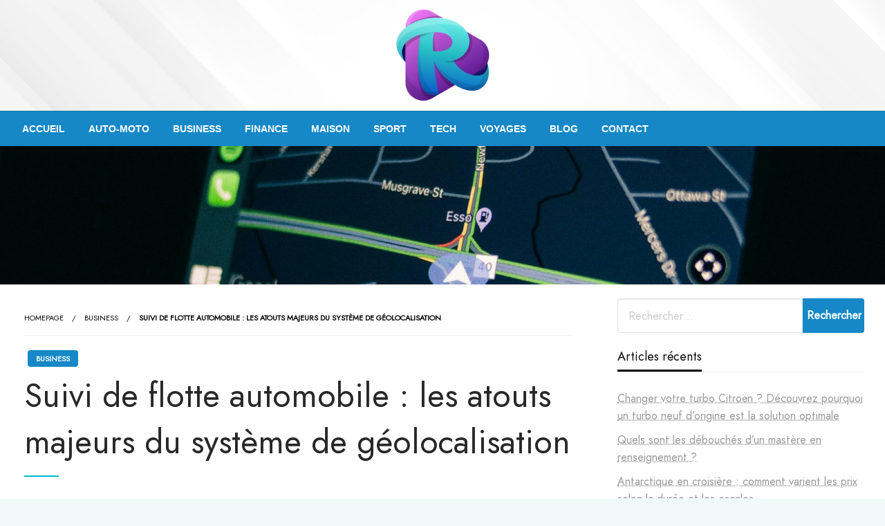

--- FILE ---
content_type: text/html; charset=UTF-8
request_url: https://www.rgaa.net/suivi-de-flotte-automobile-les-atouts-majeurs-du-systeme-de-geolocalisation/
body_size: 14015
content:


<!DOCTYPE html>
<html lang="fr-FR">
<head>
<meta http-equiv="Content-Type" content="text/html; charset=UTF-8" />
<meta name="viewport" content="width=device-width, initial-scale=1.0">
	<title>Suivi de flotte automobile : les atouts majeurs du système de géolocalisation &#8211; Rgaa.net</title>
<meta name='robots' content='max-image-preview:large' />
<link rel='dns-prefetch' href='//fonts.googleapis.com' />
<link href='https://fonts.gstatic.com' crossorigin rel='preconnect' />
<link rel="alternate" type="application/rss+xml" title="Rgaa.net &raquo; Flux" href="https://www.rgaa.net/feed/" />
<link rel="alternate" type="application/rss+xml" title="Rgaa.net &raquo; Flux des commentaires" href="https://www.rgaa.net/comments/feed/" />
<link rel="alternate" title="oEmbed (JSON)" type="application/json+oembed" href="https://www.rgaa.net/wp-json/oembed/1.0/embed?url=https%3A%2F%2Fwww.rgaa.net%2Fsuivi-de-flotte-automobile-les-atouts-majeurs-du-systeme-de-geolocalisation%2F" />
<link rel="alternate" title="oEmbed (XML)" type="text/xml+oembed" href="https://www.rgaa.net/wp-json/oembed/1.0/embed?url=https%3A%2F%2Fwww.rgaa.net%2Fsuivi-de-flotte-automobile-les-atouts-majeurs-du-systeme-de-geolocalisation%2F&#038;format=xml" />
<style id='wp-img-auto-sizes-contain-inline-css' type='text/css'>
img:is([sizes=auto i],[sizes^="auto," i]){contain-intrinsic-size:3000px 1500px}
/*# sourceURL=wp-img-auto-sizes-contain-inline-css */
</style>
<style id='wp-emoji-styles-inline-css' type='text/css'>

	img.wp-smiley, img.emoji {
		display: inline !important;
		border: none !important;
		box-shadow: none !important;
		height: 1em !important;
		width: 1em !important;
		margin: 0 0.07em !important;
		vertical-align: -0.1em !important;
		background: none !important;
		padding: 0 !important;
	}
/*# sourceURL=wp-emoji-styles-inline-css */
</style>
<style id='wp-block-library-inline-css' type='text/css'>
:root{--wp-block-synced-color:#7a00df;--wp-block-synced-color--rgb:122,0,223;--wp-bound-block-color:var(--wp-block-synced-color);--wp-editor-canvas-background:#ddd;--wp-admin-theme-color:#007cba;--wp-admin-theme-color--rgb:0,124,186;--wp-admin-theme-color-darker-10:#006ba1;--wp-admin-theme-color-darker-10--rgb:0,107,160.5;--wp-admin-theme-color-darker-20:#005a87;--wp-admin-theme-color-darker-20--rgb:0,90,135;--wp-admin-border-width-focus:2px}@media (min-resolution:192dpi){:root{--wp-admin-border-width-focus:1.5px}}.wp-element-button{cursor:pointer}:root .has-very-light-gray-background-color{background-color:#eee}:root .has-very-dark-gray-background-color{background-color:#313131}:root .has-very-light-gray-color{color:#eee}:root .has-very-dark-gray-color{color:#313131}:root .has-vivid-green-cyan-to-vivid-cyan-blue-gradient-background{background:linear-gradient(135deg,#00d084,#0693e3)}:root .has-purple-crush-gradient-background{background:linear-gradient(135deg,#34e2e4,#4721fb 50%,#ab1dfe)}:root .has-hazy-dawn-gradient-background{background:linear-gradient(135deg,#faaca8,#dad0ec)}:root .has-subdued-olive-gradient-background{background:linear-gradient(135deg,#fafae1,#67a671)}:root .has-atomic-cream-gradient-background{background:linear-gradient(135deg,#fdd79a,#004a59)}:root .has-nightshade-gradient-background{background:linear-gradient(135deg,#330968,#31cdcf)}:root .has-midnight-gradient-background{background:linear-gradient(135deg,#020381,#2874fc)}:root{--wp--preset--font-size--normal:16px;--wp--preset--font-size--huge:42px}.has-regular-font-size{font-size:1em}.has-larger-font-size{font-size:2.625em}.has-normal-font-size{font-size:var(--wp--preset--font-size--normal)}.has-huge-font-size{font-size:var(--wp--preset--font-size--huge)}.has-text-align-center{text-align:center}.has-text-align-left{text-align:left}.has-text-align-right{text-align:right}.has-fit-text{white-space:nowrap!important}#end-resizable-editor-section{display:none}.aligncenter{clear:both}.items-justified-left{justify-content:flex-start}.items-justified-center{justify-content:center}.items-justified-right{justify-content:flex-end}.items-justified-space-between{justify-content:space-between}.screen-reader-text{border:0;clip-path:inset(50%);height:1px;margin:-1px;overflow:hidden;padding:0;position:absolute;width:1px;word-wrap:normal!important}.screen-reader-text:focus{background-color:#ddd;clip-path:none;color:#444;display:block;font-size:1em;height:auto;left:5px;line-height:normal;padding:15px 23px 14px;text-decoration:none;top:5px;width:auto;z-index:100000}html :where(.has-border-color){border-style:solid}html :where([style*=border-top-color]){border-top-style:solid}html :where([style*=border-right-color]){border-right-style:solid}html :where([style*=border-bottom-color]){border-bottom-style:solid}html :where([style*=border-left-color]){border-left-style:solid}html :where([style*=border-width]){border-style:solid}html :where([style*=border-top-width]){border-top-style:solid}html :where([style*=border-right-width]){border-right-style:solid}html :where([style*=border-bottom-width]){border-bottom-style:solid}html :where([style*=border-left-width]){border-left-style:solid}html :where(img[class*=wp-image-]){height:auto;max-width:100%}:where(figure){margin:0 0 1em}html :where(.is-position-sticky){--wp-admin--admin-bar--position-offset:var(--wp-admin--admin-bar--height,0px)}@media screen and (max-width:600px){html :where(.is-position-sticky){--wp-admin--admin-bar--position-offset:0px}}

/*# sourceURL=wp-block-library-inline-css */
</style><style id='global-styles-inline-css' type='text/css'>
:root{--wp--preset--aspect-ratio--square: 1;--wp--preset--aspect-ratio--4-3: 4/3;--wp--preset--aspect-ratio--3-4: 3/4;--wp--preset--aspect-ratio--3-2: 3/2;--wp--preset--aspect-ratio--2-3: 2/3;--wp--preset--aspect-ratio--16-9: 16/9;--wp--preset--aspect-ratio--9-16: 9/16;--wp--preset--color--black: #000000;--wp--preset--color--cyan-bluish-gray: #abb8c3;--wp--preset--color--white: #ffffff;--wp--preset--color--pale-pink: #f78da7;--wp--preset--color--vivid-red: #cf2e2e;--wp--preset--color--luminous-vivid-orange: #ff6900;--wp--preset--color--luminous-vivid-amber: #fcb900;--wp--preset--color--light-green-cyan: #7bdcb5;--wp--preset--color--vivid-green-cyan: #00d084;--wp--preset--color--pale-cyan-blue: #8ed1fc;--wp--preset--color--vivid-cyan-blue: #0693e3;--wp--preset--color--vivid-purple: #9b51e0;--wp--preset--color--strong-blue: #0073aa;--wp--preset--color--lighter-blue: #229fd8;--wp--preset--color--very-light-gray: #eee;--wp--preset--color--very-dark-gray: #444;--wp--preset--gradient--vivid-cyan-blue-to-vivid-purple: linear-gradient(135deg,rgb(6,147,227) 0%,rgb(155,81,224) 100%);--wp--preset--gradient--light-green-cyan-to-vivid-green-cyan: linear-gradient(135deg,rgb(122,220,180) 0%,rgb(0,208,130) 100%);--wp--preset--gradient--luminous-vivid-amber-to-luminous-vivid-orange: linear-gradient(135deg,rgb(252,185,0) 0%,rgb(255,105,0) 100%);--wp--preset--gradient--luminous-vivid-orange-to-vivid-red: linear-gradient(135deg,rgb(255,105,0) 0%,rgb(207,46,46) 100%);--wp--preset--gradient--very-light-gray-to-cyan-bluish-gray: linear-gradient(135deg,rgb(238,238,238) 0%,rgb(169,184,195) 100%);--wp--preset--gradient--cool-to-warm-spectrum: linear-gradient(135deg,rgb(74,234,220) 0%,rgb(151,120,209) 20%,rgb(207,42,186) 40%,rgb(238,44,130) 60%,rgb(251,105,98) 80%,rgb(254,248,76) 100%);--wp--preset--gradient--blush-light-purple: linear-gradient(135deg,rgb(255,206,236) 0%,rgb(152,150,240) 100%);--wp--preset--gradient--blush-bordeaux: linear-gradient(135deg,rgb(254,205,165) 0%,rgb(254,45,45) 50%,rgb(107,0,62) 100%);--wp--preset--gradient--luminous-dusk: linear-gradient(135deg,rgb(255,203,112) 0%,rgb(199,81,192) 50%,rgb(65,88,208) 100%);--wp--preset--gradient--pale-ocean: linear-gradient(135deg,rgb(255,245,203) 0%,rgb(182,227,212) 50%,rgb(51,167,181) 100%);--wp--preset--gradient--electric-grass: linear-gradient(135deg,rgb(202,248,128) 0%,rgb(113,206,126) 100%);--wp--preset--gradient--midnight: linear-gradient(135deg,rgb(2,3,129) 0%,rgb(40,116,252) 100%);--wp--preset--font-size--small: 13px;--wp--preset--font-size--medium: 20px;--wp--preset--font-size--large: 36px;--wp--preset--font-size--x-large: 42px;--wp--preset--spacing--20: 0.44rem;--wp--preset--spacing--30: 0.67rem;--wp--preset--spacing--40: 1rem;--wp--preset--spacing--50: 1.5rem;--wp--preset--spacing--60: 2.25rem;--wp--preset--spacing--70: 3.38rem;--wp--preset--spacing--80: 5.06rem;--wp--preset--shadow--natural: 6px 6px 9px rgba(0, 0, 0, 0.2);--wp--preset--shadow--deep: 12px 12px 50px rgba(0, 0, 0, 0.4);--wp--preset--shadow--sharp: 6px 6px 0px rgba(0, 0, 0, 0.2);--wp--preset--shadow--outlined: 6px 6px 0px -3px rgb(255, 255, 255), 6px 6px rgb(0, 0, 0);--wp--preset--shadow--crisp: 6px 6px 0px rgb(0, 0, 0);}:where(.is-layout-flex){gap: 0.5em;}:where(.is-layout-grid){gap: 0.5em;}body .is-layout-flex{display: flex;}.is-layout-flex{flex-wrap: wrap;align-items: center;}.is-layout-flex > :is(*, div){margin: 0;}body .is-layout-grid{display: grid;}.is-layout-grid > :is(*, div){margin: 0;}:where(.wp-block-columns.is-layout-flex){gap: 2em;}:where(.wp-block-columns.is-layout-grid){gap: 2em;}:where(.wp-block-post-template.is-layout-flex){gap: 1.25em;}:where(.wp-block-post-template.is-layout-grid){gap: 1.25em;}.has-black-color{color: var(--wp--preset--color--black) !important;}.has-cyan-bluish-gray-color{color: var(--wp--preset--color--cyan-bluish-gray) !important;}.has-white-color{color: var(--wp--preset--color--white) !important;}.has-pale-pink-color{color: var(--wp--preset--color--pale-pink) !important;}.has-vivid-red-color{color: var(--wp--preset--color--vivid-red) !important;}.has-luminous-vivid-orange-color{color: var(--wp--preset--color--luminous-vivid-orange) !important;}.has-luminous-vivid-amber-color{color: var(--wp--preset--color--luminous-vivid-amber) !important;}.has-light-green-cyan-color{color: var(--wp--preset--color--light-green-cyan) !important;}.has-vivid-green-cyan-color{color: var(--wp--preset--color--vivid-green-cyan) !important;}.has-pale-cyan-blue-color{color: var(--wp--preset--color--pale-cyan-blue) !important;}.has-vivid-cyan-blue-color{color: var(--wp--preset--color--vivid-cyan-blue) !important;}.has-vivid-purple-color{color: var(--wp--preset--color--vivid-purple) !important;}.has-black-background-color{background-color: var(--wp--preset--color--black) !important;}.has-cyan-bluish-gray-background-color{background-color: var(--wp--preset--color--cyan-bluish-gray) !important;}.has-white-background-color{background-color: var(--wp--preset--color--white) !important;}.has-pale-pink-background-color{background-color: var(--wp--preset--color--pale-pink) !important;}.has-vivid-red-background-color{background-color: var(--wp--preset--color--vivid-red) !important;}.has-luminous-vivid-orange-background-color{background-color: var(--wp--preset--color--luminous-vivid-orange) !important;}.has-luminous-vivid-amber-background-color{background-color: var(--wp--preset--color--luminous-vivid-amber) !important;}.has-light-green-cyan-background-color{background-color: var(--wp--preset--color--light-green-cyan) !important;}.has-vivid-green-cyan-background-color{background-color: var(--wp--preset--color--vivid-green-cyan) !important;}.has-pale-cyan-blue-background-color{background-color: var(--wp--preset--color--pale-cyan-blue) !important;}.has-vivid-cyan-blue-background-color{background-color: var(--wp--preset--color--vivid-cyan-blue) !important;}.has-vivid-purple-background-color{background-color: var(--wp--preset--color--vivid-purple) !important;}.has-black-border-color{border-color: var(--wp--preset--color--black) !important;}.has-cyan-bluish-gray-border-color{border-color: var(--wp--preset--color--cyan-bluish-gray) !important;}.has-white-border-color{border-color: var(--wp--preset--color--white) !important;}.has-pale-pink-border-color{border-color: var(--wp--preset--color--pale-pink) !important;}.has-vivid-red-border-color{border-color: var(--wp--preset--color--vivid-red) !important;}.has-luminous-vivid-orange-border-color{border-color: var(--wp--preset--color--luminous-vivid-orange) !important;}.has-luminous-vivid-amber-border-color{border-color: var(--wp--preset--color--luminous-vivid-amber) !important;}.has-light-green-cyan-border-color{border-color: var(--wp--preset--color--light-green-cyan) !important;}.has-vivid-green-cyan-border-color{border-color: var(--wp--preset--color--vivid-green-cyan) !important;}.has-pale-cyan-blue-border-color{border-color: var(--wp--preset--color--pale-cyan-blue) !important;}.has-vivid-cyan-blue-border-color{border-color: var(--wp--preset--color--vivid-cyan-blue) !important;}.has-vivid-purple-border-color{border-color: var(--wp--preset--color--vivid-purple) !important;}.has-vivid-cyan-blue-to-vivid-purple-gradient-background{background: var(--wp--preset--gradient--vivid-cyan-blue-to-vivid-purple) !important;}.has-light-green-cyan-to-vivid-green-cyan-gradient-background{background: var(--wp--preset--gradient--light-green-cyan-to-vivid-green-cyan) !important;}.has-luminous-vivid-amber-to-luminous-vivid-orange-gradient-background{background: var(--wp--preset--gradient--luminous-vivid-amber-to-luminous-vivid-orange) !important;}.has-luminous-vivid-orange-to-vivid-red-gradient-background{background: var(--wp--preset--gradient--luminous-vivid-orange-to-vivid-red) !important;}.has-very-light-gray-to-cyan-bluish-gray-gradient-background{background: var(--wp--preset--gradient--very-light-gray-to-cyan-bluish-gray) !important;}.has-cool-to-warm-spectrum-gradient-background{background: var(--wp--preset--gradient--cool-to-warm-spectrum) !important;}.has-blush-light-purple-gradient-background{background: var(--wp--preset--gradient--blush-light-purple) !important;}.has-blush-bordeaux-gradient-background{background: var(--wp--preset--gradient--blush-bordeaux) !important;}.has-luminous-dusk-gradient-background{background: var(--wp--preset--gradient--luminous-dusk) !important;}.has-pale-ocean-gradient-background{background: var(--wp--preset--gradient--pale-ocean) !important;}.has-electric-grass-gradient-background{background: var(--wp--preset--gradient--electric-grass) !important;}.has-midnight-gradient-background{background: var(--wp--preset--gradient--midnight) !important;}.has-small-font-size{font-size: var(--wp--preset--font-size--small) !important;}.has-medium-font-size{font-size: var(--wp--preset--font-size--medium) !important;}.has-large-font-size{font-size: var(--wp--preset--font-size--large) !important;}.has-x-large-font-size{font-size: var(--wp--preset--font-size--x-large) !important;}
/*# sourceURL=global-styles-inline-css */
</style>

<style id='classic-theme-styles-inline-css' type='text/css'>
/*! This file is auto-generated */
.wp-block-button__link{color:#fff;background-color:#32373c;border-radius:9999px;box-shadow:none;text-decoration:none;padding:calc(.667em + 2px) calc(1.333em + 2px);font-size:1.125em}.wp-block-file__button{background:#32373c;color:#fff;text-decoration:none}
/*# sourceURL=/wp-includes/css/classic-themes.min.css */
</style>
<link rel='stylesheet' id='contact-form-7-css' href='https://www.rgaa.net/wp-content/plugins/contact-form-7/includes/css/styles.css?ver=5.7.6' type='text/css' media='all' />
<link rel='stylesheet' id='newspaperss-style-css' href='https://www.rgaa.net/wp-content/themes/newspaperss/style.css?ver=6.9' type='text/css' media='all' />
<style id='newspaperss-style-inline-css' type='text/css'>
.tagcloud a ,
	.post-cat-info a,
	.lates-post-warp .button.secondary,
	.comment-form .form-submit input#submit,
	a.box-comment-btn,
	.comment-form .form-submit input[type='submit'],
	h2.comment-reply-title,
	.widget_search .search-submit,
	.woocommerce nav.woocommerce-pagination ul li span.current,
	.woocommerce ul.products li.product .button,
	.woocommerce div.product form.cart .button,
	.woocommerce #respond input#submit.alt, .woocommerce a.button.alt,
	.woocommerce button.button.alt, .woocommerce input.button.alt,
	.woocommerce #respond input#submit, .woocommerce a.button,
	.woocommerce button.button, .woocommerce input.button,
	.pagination li a,
	.author-links a,
	#blog-content .navigation .nav-links .current,
	.bubbly-button,
	.scroll_to_top
	{
		color: #ffffff !important;
	}.tagcloud a:hover ,
		.post-cat-info a:hover,
		.lates-post-warp .button.secondary:hover,
		.comment-form .form-submit input#submit:hover,
		a.box-comment-btn:hover,
		.comment-form .form-submit input[type='submit']:hover,
		.widget_search .search-submit:hover,
		.pagination li a:hover,
		.author-links a:hover,
		.head-bottom-area  .is-dropdown-submenu .is-dropdown-submenu-item :hover,
		.woocommerce div.product div.summary a,
		.bubbly-button:hover,
		.slider-right .post-header .post-cat-info .cat-info-el:hover
		{
			color: #ffffff !important;
		}.slider-container .cat-info-el,
		.slider-right .post-header .post-cat-info .cat-info-el
		{
			color: #f7ffff !important;
		}
		woocommerce-product-details__short-description,
		.woocommerce div.product .product_title,
		.woocommerce div.product p.price,
		.woocommerce div.product span.price
		{
			color: #232323 ;
		}#footer .top-footer-wrap .textwidget p,
		#footer .top-footer-wrap,
		#footer .block-content-recent .card-section .post-list .post-title a,
		#footer .block-content-recent .post-list .post-meta-info .meta-info-el,
		#footer .widget_nav_menu .widget li a,
		#footer .widget li a
		{
			color: #ffffff  ;
		}.head-bottom-area .dropdown.menu a,
	.search-wrap .search-field,
	.head-bottom-area .dropdown.menu .is-dropdown-submenu > li a,
	.home .head-bottom-area .dropdown.menu .current-menu-item a
	{
		color: #fff  ;
	}
	.search-wrap::before
	{
		background-color: #fff  ;
	}
	.search-wrap
	{
		border-color: #fff  ;
	}
	.main-menu .is-dropdown-submenu .is-dropdown-submenu-parent.opens-left > a::after,
	.is-dropdown-submenu .is-dropdown-submenu-parent.opens-right > a::after
	{
		border-right-color: #fff  ;
	}
/*# sourceURL=newspaperss-style-inline-css */
</style>
<link rel='stylesheet' id='newspaperss-child-style-css' href='https://www.rgaa.net/wp-content/themes/newspaperss-child/style.css?ver=6.9' type='text/css' media='all' />
<link rel='stylesheet' id='newspaperss_core-css' href='https://www.rgaa.net/wp-content/themes/newspaperss/css/newspaperss.min.css?ver=1.0' type='text/css' media='all' />
<link rel='stylesheet' id='fontawesome-css' href='https://www.rgaa.net/wp-content/themes/newspaperss/fonts/awesome/css/font-awesome.min.css?ver=1' type='text/css' media='all' />
<link rel='stylesheet' id='newspaperss-fonts-css' href='//fonts.googleapis.com/css?family=Ubuntu%3A400%2C500%2C700%7CLato%3A400%2C700%2C400italic%2C700italic%7COpen+Sans%3A400%2C400italic%2C700&#038;subset=latin%2Clatin-ext' type='text/css' media='all' />
<script type="text/javascript" src="https://www.rgaa.net/wp-includes/js/jquery/jquery.min.js?ver=3.7.1" id="jquery-core-js"></script>
<script type="text/javascript" src="https://www.rgaa.net/wp-includes/js/jquery/jquery-migrate.min.js?ver=3.4.1" id="jquery-migrate-js"></script>
<script type="text/javascript" src="https://www.rgaa.net/wp-content/themes/newspaperss/js/newspaperss.min.js?ver=1" id="newspaperss_js-js"></script>
<script type="text/javascript" src="https://www.rgaa.net/wp-content/themes/newspaperss/js/newspaperss_other.min.js?ver=1" id="newspaperss_other-js"></script>
<link rel="https://api.w.org/" href="https://www.rgaa.net/wp-json/" /><link rel="alternate" title="JSON" type="application/json" href="https://www.rgaa.net/wp-json/wp/v2/posts/449" /><link rel="EditURI" type="application/rsd+xml" title="RSD" href="https://www.rgaa.net/xmlrpc.php?rsd" />
<meta name="generator" content="WordPress 6.9" />
<link rel="canonical" href="https://www.rgaa.net/suivi-de-flotte-automobile-les-atouts-majeurs-du-systeme-de-geolocalisation/" />
<link rel='shortlink' href='https://www.rgaa.net/?p=449' />
		<style id="newspaperss-custom-header-styles" type="text/css">
				.site-title,
		.site-description {
			position: absolute;
			clip: rect(1px, 1px, 1px, 1px);
		}
		</style>
	<style type="text/css" id="custom-background-css">
body.custom-background { background-color: #f2f9f9; background-image: url("https://www.rgaa.net/wp-content/uploads/2021/04/BGG.jpg"); background-position: center top; background-size: cover; background-repeat: no-repeat; background-attachment: fixed; }
</style>
	<link rel="icon" href="https://www.rgaa.net/wp-content/uploads/2021/04/rgaaPNG-150x150.png" sizes="32x32" />
<link rel="icon" href="https://www.rgaa.net/wp-content/uploads/2021/04/rgaaPNG.png" sizes="192x192" />
<link rel="apple-touch-icon" href="https://www.rgaa.net/wp-content/uploads/2021/04/rgaaPNG.png" />
<meta name="msapplication-TileImage" content="https://www.rgaa.net/wp-content/uploads/2021/04/rgaaPNG.png" />
		<style type="text/css" id="wp-custom-css">
			#site-title img{max-width:140px}

.single-post-feat-bg-outer .post-thumb {
    max-height: 200px;
    width: 100%;
    overflow: hidden;
}
.single-post-thumb-outer .post-thumb:after{background:none}
p {
    font-weight: 400!important;
	font-size:18px;
}		</style>
		<style id="kirki-inline-styles">#topmenu .top-bar .menu a{color:#282828;}#topmenu{background-color:#fff;border-bottom-color:#ecede7;}#topmenu .top-bar .top-bar-left .menu a{font-size:0.75rem;}#header-top .head-top-area,.mobile-menu .title-bar{background-color:#ffffff;}.head-bottom-area ,.head-bottom-area .dropdown.menu .is-dropdown-submenu > li{background-color:#1688c7;}.head-bottom-area.is-stuck{-webkit-box-shadow:0 2px 2px 0 rgba(22,136,199,0.14), 0 3px 1px -2px rgba(22,136,199,0.2), 0 1px 5px 0 rgba(22,136,199,0.12);-moz-box-shadow:0 2px 2px 0 rgba(22,136,199,0.14), 0 3px 1px -2px rgba(22,136,199,0.2), 0 1px 5px 0 rgba(22,136,199,0.12);box-shadow:0 2px 2px 0 rgba(22,136,199,0.14), 0 3px 1px -2px rgba(22,136,199,0.2), 0 1px 5px 0 rgba(22,136,199,0.12);}.head-bottom-area .dropdown.menu .current-menu-item a{color:#9fd5e9;}.head-bottom-area .dropdown.menu a{font-family:sans-serif;font-size:14px;font-weight:700;text-transform:uppercase;}#main-content-sticky{background:#fff;}body{font-family:Jost;font-size:16;letter-spacing:0px;line-height:1.6;text-transform:none;}.slider-container .post-header-outer{background:rgba(0,0,0,0.14);}.slider-container .post-header .post-title a,.slider-container .post-meta-info .meta-info-el a,.slider-container .meta-info-date{color:#fff;}.slider-container .cat-info-el,.slider-right .post-header .post-cat-info .cat-info-el{background-color:#1688c7;}a,.comment-title h2,h2.comment-reply-title,.sidebar-inner .widget_archive ul li a::before, .sidebar-inner .widget_categories ul li a::before, .sidebar-inner .widget_pages ul li a::before, .sidebar-inner .widget_nav_menu ul li a::before, .sidebar-inner .widget_portfolio_category ul li a::before,.defult-text a span,.woocommerce .star-rating span::before{color:#1688c7;}.scroll_to_top,.bubbly-button,#blog-content .navigation .nav-links .current,.woocommerce nav.woocommerce-pagination ul li span.current,.woocommerce ul.products li.product .button,.tagcloud a,.lates-post-warp .button.secondary,.pagination .current,.pagination li a,.widget_search .search-submit,.comment-form .form-submit input#submit, a.box-comment-btn,.comment-form .form-submit input[type="submit"],.cat-info-el,.comment-list .comment-reply-link,.woocommerce div.product form.cart .button, .woocommerce #respond input#submit.alt,.woocommerce a.button.alt, .woocommerce button.button.alt,.woocommerce input.button.alt, .woocommerce #respond input#submit,.woocommerce a.button, .woocommerce button.button, .woocommerce input.button,.mobile-menu .nav-bar .offcanvas-trigger{background:#1688c7;}.viewall-text .shadow{-webkit-box-shadow:0 2px 2px 0 rgba(22,136,199,0.3), 0 2px 8px 0 rgba(22,136,199,0.3);-moz-box-shadow:0 2px 2px 0 rgba(22,136,199,0.3), 0 2px 8px 0 rgba(22,136,199,0.3);box-shadow:0 2px 2px 0 rgba(22,136,199,0.3), 0 2px 8px 0 rgba(22,136,199,0.3);}.woocommerce .button{-webkit-box-shadow:0 2px 2px 0 rgba(22,136,199,0.3), 0 3px 1px -2px rgba(22,136,199,0.3), 0 1px 5px 0 rgba(22,136,199,0.3)!important;-moz-box-shadow:0 2px 2px 0 rgba(22,136,199,0.3), 0 3px 1px -2px rgba(22,136,199,0.3), 0 1px 5px 0 rgba(22,136,199,0.3)!important;box-shadow:0 2px 2px 0 rgba(22,136,199,0.3), 0 3px 1px -2px rgba(22,136,199,0.3), 0 1px 5px 0 rgba(22,136,199,0.3)!important;}.woocommerce .button:hover{-webkit-box-shadow:-1px 11px 23px -4px rgba(22,136,199,0.3),1px -1.5px 11px -2px  rgba(22,136,199,0.3)!important;-moz-box-shadow:-1px 11px 23px -4px rgba(22,136,199,0.3),1px -1.5px 11px -2px  rgba(22,136,199,0.3)!important;box-shadow:-1px 11px 23px -4px rgba(22,136,199,0.3),1px -1.5px 11px -2px  rgba(22,136,199,0.3)!important;}.bubbly-button{-webkit-box-shadow:0 2px 3px rgba(22,136,199,0.3);!important;-moz-box-shadow:0 2px 3px rgba(22,136,199,0.3);!important;box-shadow:0 2px 3px rgba(22,136,199,0.3);!important;}a:hover,.off-canvas .fa-window-close:focus,.tagcloud a:hover,.post-title a:hover,.single-nav .nav-left a:hover, .single-nav .nav-right a:hover,.comment-title h2:hover,h2.comment-reply-title:hover,.meta-info-comment .comments-link a:hover,.woocommerce div.product div.summary a:hover{color:#2f2f2f;}bubbly-button:focus,.slider-right .post-header .post-cat-info .cat-info-el:hover,.bubbly-button:hover,.head-bottom-area .desktop-menu .is-dropdown-submenu-parent .is-dropdown-submenu li a:hover,.tagcloud a:hover,.viewall-text .button.secondary:hover,.single-nav a:hover>.newspaper-nav-icon,.pagination .current:hover,.pagination li a:hover,.widget_search .search-submit:hover,.comment-form .form-submit input#submit:hover, a.box-comment-btn:hover, .comment-form .form-submit input[type="submit"]:hover,.cat-info-el:hover,.comment-list .comment-reply-link:hover,.bubbly-button:active{background:#2f2f2f;}.viewall-text .shadow:hover{-webkit-box-shadow:-1px 11px 15px -8px rgba(47,47,47,0.43);-moz-box-shadow:-1px 11px 15px -8px rgba(47,47,47,0.43);box-shadow:-1px 11px 15px -8px rgba(47,47,47,0.43);}.bubbly-button:hover,.bubbly-button:active{-webkit-box-shadow:0 2px 15px rgba(47,47,47,0.43);!important;-moz-box-shadow:0 2px 15px rgba(47,47,47,0.43);!important;box-shadow:0 2px 15px rgba(47,47,47,0.43);!important;}.comment-form textarea:focus,.comment-form input[type="text"]:focus,.comment-form input[type="search"]:focus,.comment-form input[type="tel"]:focus,.comment-form input[type="email"]:focus,.comment-form [type=url]:focus,.comment-form [type=password]:focus{-webkit-box-shadow:0 2px 3px rgba(47,47,47,0.43);!important;-moz-box-shadow:0 2px 3px rgba(47,47,47,0.43);!important;box-shadow:0 2px 3px rgba(47,47,47,0.43);!important;}a:focus{outline-color:#2f2f2f;text-decoration-color:#2f2f2f;}.sliderlink:focus,.slider-right .thumbnail-post a:focus img{border-color:#2f2f2f;}.bubbly-button:before,.bubbly-button:after{background-image:radial-gradient(circle,#2f2f2f 20%, transparent 20%), radial-gradient(circle, transparent 20%, #2f2f2f 20%, transparent 30%), radial-gradient(circle, #2f2f2f 20%, transparent 20%), radial-gradient(circle, #2f2f2f 20%, transparent 20%), radial-gradient(circle, transparent 10%, #2f2f2f 15%, transparent 20%), radial-gradient(circle, #2f2f2f 20%, transparent 20%), radial-gradient(circle, #2f2f2f 20%, transparent 20%), radial-gradient(circle, #2f2f2f 20%, transparent 20%), radial-gradient(circle, #2f2f2f 20%, transparent 20%);;!important;}.block-header-wrap .block-title,.widget-title h3{color:#0a0a0a;}.block-header-wrap .block-title h3,.widget-title h3{border-bottom-color:#0a0a0a;}#sub_banner .breadcrumb-wraps .breadcrumbs li,#sub_banner .heade-content h1,.heade-content h1,.breadcrumbs li,.breadcrumbs a,.breadcrumbs li:not(:last-child)::after{color:#fff;}#sub_banner.sub_header_page .heade-content h1{color:#FFFFFF;}#footer .top-footer-wrap{background-color:#282828;}#footer .block-header-wrap .block-title h3,#footer .widget-title h3{color:#e3e3e3;border-bottom-color:#e3e3e3;}#footer .footer-copyright-wrap{background-color:#242424;}#footer .footer-copyright-text,.footer-copyright-text p,.footer-copyright-text li,.footer-copyright-text ul,.footer-copyright-text ol,.footer-copyright-text{color:#fff;}.woo-header-newspaperss{background:linear-gradient(to top, #f77062 0%, #fe5196 100%);;}.heade-content.woo-header-newspaperss h1,.woocommerce .woocommerce-breadcrumb a,.woocommerce .breadcrumbs li{color:#020202;}@media screen and (min-width: 64em){#wrapper{margin-top:0px;margin-bottom:0px;}}/* cyrillic */
@font-face {
  font-family: 'Jost';
  font-style: normal;
  font-weight: 400;
  font-display: swap;
  src: url(https://www.rgaa.net/wp-content/fonts/jost/font) format('woff');
  unicode-range: U+0301, U+0400-045F, U+0490-0491, U+04B0-04B1, U+2116;
}
/* latin-ext */
@font-face {
  font-family: 'Jost';
  font-style: normal;
  font-weight: 400;
  font-display: swap;
  src: url(https://www.rgaa.net/wp-content/fonts/jost/font) format('woff');
  unicode-range: U+0100-02BA, U+02BD-02C5, U+02C7-02CC, U+02CE-02D7, U+02DD-02FF, U+0304, U+0308, U+0329, U+1D00-1DBF, U+1E00-1E9F, U+1EF2-1EFF, U+2020, U+20A0-20AB, U+20AD-20C0, U+2113, U+2C60-2C7F, U+A720-A7FF;
}
/* latin */
@font-face {
  font-family: 'Jost';
  font-style: normal;
  font-weight: 400;
  font-display: swap;
  src: url(https://www.rgaa.net/wp-content/fonts/jost/font) format('woff');
  unicode-range: U+0000-00FF, U+0131, U+0152-0153, U+02BB-02BC, U+02C6, U+02DA, U+02DC, U+0304, U+0308, U+0329, U+2000-206F, U+20AC, U+2122, U+2191, U+2193, U+2212, U+2215, U+FEFF, U+FFFD;
}</style></head>

<body class="wp-singular post-template-default single single-post postid-449 single-format-standard custom-background wp-custom-logo wp-theme-newspaperss wp-child-theme-newspaperss-child" id="top" >
<a class="skip-link screen-reader-text" href="#main-content-sticky">
	Skip to content</a>

<div id="wrapper" class="grid-container no-padding small-full  z-depth-2">
	<!-- Site HEADER -->
		<header id="header-top" class="header-area" >
		

<div class="head-top-area " style="background:url(https://www.rgaa.net/wp-content/uploads/2021/04/bg-rgga.jpg);background-size:cover; background-repeat:no-repeat;" >
  <div class="grid-container ">
  <div id="main-header" class="grid-x grid-padding-x grid-margin-y align-justify ">
    <!--  Logo -->
        <div class="cell  align-self-middle  large-12 float-center logo-center  ">
        <div id="site-title" >
          <a href="https://www.rgaa.net/" class="custom-logo-link" rel="home"><img width="189" height="189" src="https://www.rgaa.net/wp-content/uploads/2021/04/rgaaPNG.png" class="custom-logo" alt="Rgaa.net" decoding="async" srcset="https://www.rgaa.net/wp-content/uploads/2021/04/rgaaPNG.png 189w, https://www.rgaa.net/wp-content/uploads/2021/04/rgaaPNG-150x150.png 150w" sizes="(max-width: 189px) 100vw, 189px" /></a>            <h1 class="site-title">
              <a href="https://www.rgaa.net/" rel="home">Rgaa.net</a>
            </h1>
                    </div>
      </div>
    <!-- /.End Of Logo -->
      </div>
  </div>
</div>
		<!-- Mobile Menu -->
		<!-- Mobile Menu -->

<div class="off-canvas-wrapper " >
  <div class="reveal reveal-menu position-right off-canvas animated " id="mobile-menu-newspaperss" data-reveal >
    <button class="reveal-b-close " aria-label="Close menu" type="button" data-close>
      <i class="fa fa-window-close" aria-hidden="true"></i>
    </button>
    <div class="multilevel-offcanvas " >
       <ul id="menu-menu" class="vertical menu accordion-menu " data-accordion-menu data-close-on-click-inside="false"><li id="menu-item-23" class="menu-item menu-item-type-custom menu-item-object-custom menu-item-home menu-item-23"><a href="https://www.rgaa.net/">Accueil</a></li>
<li id="menu-item-25" class="menu-item menu-item-type-taxonomy menu-item-object-category menu-item-25"><a href="https://www.rgaa.net/auto-moto/">Auto-moto</a></li>
<li id="menu-item-27" class="menu-item menu-item-type-taxonomy menu-item-object-category current-post-ancestor current-menu-parent current-post-parent menu-item-27"><a href="https://www.rgaa.net/business/">Business</a></li>
<li id="menu-item-28" class="menu-item menu-item-type-taxonomy menu-item-object-category menu-item-28"><a href="https://www.rgaa.net/finance/">Finance</a></li>
<li id="menu-item-29" class="menu-item menu-item-type-taxonomy menu-item-object-category menu-item-29"><a href="https://www.rgaa.net/maison/">Maison</a></li>
<li id="menu-item-30" class="menu-item menu-item-type-taxonomy menu-item-object-category menu-item-30"><a href="https://www.rgaa.net/sport/">Sport</a></li>
<li id="menu-item-31" class="menu-item menu-item-type-taxonomy menu-item-object-category menu-item-31"><a href="https://www.rgaa.net/tech/">Tech</a></li>
<li id="menu-item-32" class="menu-item menu-item-type-taxonomy menu-item-object-category menu-item-32"><a href="https://www.rgaa.net/voyages/">Voyages</a></li>
<li id="menu-item-26" class="menu-item menu-item-type-taxonomy menu-item-object-category menu-item-26"><a href="https://www.rgaa.net/blog/">Blog</a></li>
<li id="menu-item-22" class="menu-item menu-item-type-post_type menu-item-object-page menu-item-22"><a href="https://www.rgaa.net/contact/">Contact</a></li>
</ul>    </div>
  </div>

  <div class="mobile-menu off-canvas-content" data-off-canvas-content >
        <div class="title-bar no-js "  data-hide-for="large" data-sticky data-margin-top="0" data-top-anchor="main-content-sticky" data-sticky-on="small"  >
      <div class="title-bar-left ">
        <div class="logo title-bar-title ">
          <a href="https://www.rgaa.net/" class="custom-logo-link" rel="home"><img width="189" height="189" src="https://www.rgaa.net/wp-content/uploads/2021/04/rgaaPNG.png" class="custom-logo" alt="Rgaa.net" decoding="async" srcset="https://www.rgaa.net/wp-content/uploads/2021/04/rgaaPNG.png 189w, https://www.rgaa.net/wp-content/uploads/2021/04/rgaaPNG-150x150.png 150w" sizes="(max-width: 189px) 100vw, 189px" /></a>          <h1 class="site-title">
            <a href="https://www.rgaa.net/" rel="home">Rgaa.net</a>
          </h1>
                  </div>
      </div>
      <div class="top-bar-right">
        <div class="title-bar-right nav-bar">
          <li>
            <button class="offcanvas-trigger" type="button" data-open="mobile-menu-newspaperss">

              <div class="hamburger">
                <span class="line"></span>
                <span class="line"></span>
                <span class="line"></span>
              </div>
            </button>
          </li>
        </div>
      </div>
    </div>
  </div>
</div>
		<!-- Mobile Menu -->
		<!-- Start Of bottom Head -->
		<div id="header-bottom" class="head-bottom-area animated"  data-sticky data-sticky-on="large" data-options="marginTop:0;" style="width:100%" data-top-anchor="main-content-sticky" >
			<div class="grid-container">
				<div class="top-bar main-menu no-js" id="the-menu">
										<div class="menu-position left" data-magellan data-magellan-top-offset="60" >
													<ul id="menu-menu-1 " class="horizontal menu  desktop-menu" data-responsive-menu="dropdown"  data-trap-focus="true"  ><li class="menu-item menu-item-type-custom menu-item-object-custom menu-item-home menu-item-23"><a href="https://www.rgaa.net/">Accueil</a></li>
<li class="menu-item menu-item-type-taxonomy menu-item-object-category menu-item-25"><a href="https://www.rgaa.net/auto-moto/">Auto-moto</a></li>
<li class="menu-item menu-item-type-taxonomy menu-item-object-category current-post-ancestor current-menu-parent current-post-parent menu-item-27"><a href="https://www.rgaa.net/business/">Business</a></li>
<li class="menu-item menu-item-type-taxonomy menu-item-object-category menu-item-28"><a href="https://www.rgaa.net/finance/">Finance</a></li>
<li class="menu-item menu-item-type-taxonomy menu-item-object-category menu-item-29"><a href="https://www.rgaa.net/maison/">Maison</a></li>
<li class="menu-item menu-item-type-taxonomy menu-item-object-category menu-item-30"><a href="https://www.rgaa.net/sport/">Sport</a></li>
<li class="menu-item menu-item-type-taxonomy menu-item-object-category menu-item-31"><a href="https://www.rgaa.net/tech/">Tech</a></li>
<li class="menu-item menu-item-type-taxonomy menu-item-object-category menu-item-32"><a href="https://www.rgaa.net/voyages/">Voyages</a></li>
<li class="menu-item menu-item-type-taxonomy menu-item-object-category menu-item-26"><a href="https://www.rgaa.net/blog/">Blog</a></li>
<li class="menu-item menu-item-type-post_type menu-item-object-page menu-item-22"><a href="https://www.rgaa.net/contact/">Contact</a></li>
</ul>											</div>
				</div>
				<!--/ #navmenu-->
			</div>
		</div>
		<!-- Start Of bottom Head -->
	</header>
	<div id="main-content-sticky">
		
<div class="single-post-outer clearfix">
<!-- Header image-->
<div class="single-post-feat-bg-outer">
<div class="single-post-thumb-outer">
	<div class="post-thumb">
		<a href="https://www.rgaa.net/suivi-de-flotte-automobile-les-atouts-majeurs-du-systeme-de-geolocalisation/"><img width="1920" height="600" src="https://www.rgaa.net/wp-content/uploads/2024/05/suivi-de-flotte-automobile-les-atouts-majeurs-du-systeme-de-geolocalisation-1920x600.jpg" class="float-center object-fit-img wp-post-image" alt="Suivi de flotte automobile : les atouts majeurs du système de géolocalisation" decoding="async" fetchpriority="high" /></a>	</div>
</div>
</div>
<!-- Header image-->
<div class="grid-container">
<div class="grid-x grid-padding-x align-center single-wrap ">
				<div class="cell large-auto  small-12 ">
		<article class="single-post-wrap " id="post-449" >
			<div class="single-post-content-wrap">
						<div class="single-post-header">
														<div class="single-post-top">
								<!-- post top-->
								<div class="grid-x ">
									<div class="cell large-12 small-12 ">
										<div class="breadcrumb-wrap">
											<ul id="breadcrumbs" class="breadcrumbs"><li class="item-home"><a class="bread-link bread-home" href="https://www.rgaa.net" title="Homepage">Homepage</a></li><li class="item-cat item-cat-3 item-cat-business"><a class="bread-cat bread-cat-3 bread-cat-business" href="https://www.rgaa.net/business/" title="Business">Business</a></li><li class="item-current item-449"><strong class="bread-current bread-449" title="Suivi de flotte automobile : les atouts majeurs du système de géolocalisation">Suivi de flotte automobile : les atouts majeurs du système de géolocalisation</strong></li></ul>										</div>
										<span class="text-right"></span>
									</div>
								</div>
							</div>
														<!-- post meta and title-->
														<div class="post-cat-info clearfix">
								<a class="cat-info-el" href="https://www.rgaa.net/business/" alt="View all posts in Business">Business</a>							</div>
														<div class="single-title ">
							<h1 class="entry-title">Suivi de flotte automobile : les atouts majeurs du système de géolocalisation</h1>								</div>
																	</div>
								<!-- post top END-->
								<!-- post main body-->
								<div class="single-content-wrap">
									<div class="entry single-entry ">
										<p>De nos jours, le suivi de flotte automobile est une préoccupation importante pour de nombreuses entreprises qui cherchent à optimiser leur gestion des véhicules et réduire leurs coûts. L&rsquo;une des solutions les plus efficaces et innovantes pour répondre à ce besoin est l&rsquo;utilisation d&rsquo;un système de géolocalisation dédié au suivi de flotte. </p>
<h2>Une meilleure gestion des véhicules en temps réel</h2>
<p>Le premier avantage des systèmes de géolocalisation est la possibilité de suivre en temps réel la position et les déplacements de chaque véhicule de la flotte. Grâce à un <strong>logiciel de suivi</strong>, le gestionnaire peut connaître en permanence la localisation exacte des véhicules, leur vitesse, leur itinéraire, ainsi que de nombreuses autres informations utiles. Cette connaissance précise permet une meilleure organisation des tâches et missions confiées aux conducteurs, facilitant ainsi la coordination des interventions sur le terrain. De plus, en cas de situation imprévue, telles qu&rsquo;une panne, un accident ou un acte de vandalisme, le suivi de flotte facilite la prise de décision rapide et adaptée pour gérer ces événements.</p>
<p>Pour en savoir plus sur les avantages de la géolocalisation de véhicules, consultez cet article sur le <a href="https://www.eurostaf.fr/pourquoi-installer-un-systeme-de-geolocalisation-pour-voitures/">suivi de flotte</a>.</p>
<h2>Un outil d&rsquo;optimisation des coûts</h2>
<p>Le système de géolocalisation pour le suivi de flotte automobile offre également aux entreprises l&rsquo;opportunité de réaliser d&rsquo;importantes économies. En effet, grâce aux données collectées sur les trajets et les horaires des véhicules, il est possible d&rsquo;identifier les zones d&rsquo;amélioration pour optimiser les itinéraires et réduire les <strong>coûts liés au carburant</strong> et à l&rsquo;entretien. Par ailleurs, la surveillance du comportement de conduite des employés permet une meilleure prévention des accidents, diminuant ainsi les coûts engendrés par les sinistres automobiles. De plus, en cas de vol, la géolocalisation est un outil précieux pour retrouver rapidement le véhicule concerné, limitant les pertes financières pour l&rsquo;entreprise.</p>
<h2>Une amélioration du service client</h2>
<p>L&rsquo;utilisation d&rsquo;un système de géolocalisation pour le suivi de flotte est aussi bénéfique pour la relation avec les clients de l&rsquo;entreprise. Grâce à une gestion optimisée des interventions sur le terrain, les délais d&rsquo;intervention sont réduits, favorisant ainsi la satisfaction des clients qui bénéficient de prestations plus rapides et efficaces. De même, en cas d&rsquo;imprévus ou de retards, le <strong>système de géolocalisation</strong> permet d&rsquo;informer rapidement le client de la situation et de lui proposer une solution adaptée…</p>
									</div>
																										</div>
																
<div class="single-nav clearfix" role="navigation">

        
	<nav class="navigation post-navigation" aria-label="Publications">
		<h2 class="screen-reader-text">Navigation de l’article</h2>
		<div class="nav-links"><div class="nav-previous"><a href="https://www.rgaa.net/dans-quels-cas-choisir-une-porte-de-garage-basculante/" rel="prev"><span class="screen-reader-text">Previous Post</span><span class="newspaper-nav-icon nav-left-icon"><i class="fa fa-angle-left"></i></span><span class="nav-left-link">Dans quels cas choisir une porte de garage basculante ?</span></a></div><div class="nav-next"><a href="https://www.rgaa.net/planifiez-le-sejour-de-vos-reves-en-camping-dans-le-morbihan/" rel="next"> <span class="screen-reader-text">Next Post</span><span class="nav-right-link">Planifiez le séjour de vos rêves en camping dans le Morbihan</span><span class="newspaper-nav-icon nav-right-icon"><i class="fa fa-angle-right"></i></span></a></div></div>
	</nav>
</div>
																
  <div class="single-post-box-related ">
              <div class="box-related-header block-header-wrap">
        <div class="block-header-inner">
          <div class="block-title widget-title">
            <h3>A découvrir aussi</h3>
          </div>
        </div>
      </div>
            <div class="block-content-wrap ">
      <div class="grid-x grid-margin-x medium-margin-collapse ">
                                        <div class="cell large-6 medium-6 small-12  ">
              <article class="post-wrap ">
                                  <div class="post-image-warp">
                    <div class="post-thumb-overlay"></div>
                    <span class="thumbnail-post">
                        <a href="https://www.rgaa.net/franchise-immobiliere-comment-bien-choisir-sa-franchise/"><img width="428" height="400" src="https://www.rgaa.net/wp-content/uploads/2023/09/franchise-immobiliere-comment-bien-choisir-sa-franchise-428x400.jpg" class="thumbnail object-fit-postimg_250 wp-post-image" alt="Franchise immobilière : comment bien choisir sa franchise ?" decoding="async" /></a>                    </span>
                  </div>
                
                <div class="post-header-outer  is-absolute ">
                  <div class="post-header">
                                          <div class="post-cat-info ">
                        <a class="cat-info-el" href="https://www.rgaa.net/business/">Business</a>                      </div>
                                          <h3 class="post-title is-size-4 entry-title is-lite"><a class="post-title-link" href="https://www.rgaa.net/franchise-immobiliere-comment-bien-choisir-sa-franchise/" rel="bookmark">Franchise immobilière : comment bien choisir sa franchise ?</a></h3>                    <div class="post-meta-info ">
                      <span class="meta-info-el meta-info-author">
                        <a class="vcard author is-lite" href="https://www.rgaa.net/author/rgaa_net/">
                          rgaa_net                        </a>
                      </span>
                      <span class="meta-info-el meta-info-date ">
                        <time class="date is-lite update">
                          <span>1 septembre 2023</span>
                        </time>
                      </span>
                    </div>
                  </div>
                </div>
              </article>
            </div>
                      <div class="cell large-6 medium-6 small-12  ">
              <article class="post-wrap ">
                                  <div class="post-image-warp">
                    <div class="post-thumb-overlay"></div>
                    <span class="thumbnail-post">
                        <a href="https://www.rgaa.net/les-solutions-didentification-et-de-tracabilite-une-revolution-technologique/"><img width="428" height="400" src="https://www.rgaa.net/wp-content/uploads/2025/01/les-solutions-didentification-et-de-tracabilite-une-revolution-technologique-428x400.jpg" class="thumbnail object-fit-postimg_250 wp-post-image" alt="Les solutions d’identification et de traçabilité : une révolution technologique !" decoding="async" /></a>                    </span>
                  </div>
                
                <div class="post-header-outer  is-absolute ">
                  <div class="post-header">
                                          <div class="post-cat-info ">
                        <a class="cat-info-el" href="https://www.rgaa.net/business/">Business</a>                      </div>
                                          <h3 class="post-title is-size-4 entry-title is-lite"><a class="post-title-link" href="https://www.rgaa.net/les-solutions-didentification-et-de-tracabilite-une-revolution-technologique/" rel="bookmark">Les solutions d’identification et de traçabilité : une révolution technologique !</a></h3>                    <div class="post-meta-info ">
                      <span class="meta-info-el meta-info-author">
                        <a class="vcard author is-lite" href="https://www.rgaa.net/author/rgaa_net/">
                          rgaa_net                        </a>
                      </span>
                      <span class="meta-info-el meta-info-date ">
                        <time class="date is-lite update">
                          <span>10 janvier 2025</span>
                        </time>
                      </span>
                    </div>
                  </div>
                </div>
              </article>
            </div>
                      <div class="cell large-6 medium-6 small-12  ">
              <article class="post-wrap ">
                                  <div class="post-image-warp">
                    <div class="post-thumb-overlay"></div>
                    <span class="thumbnail-post">
                        <a href="https://www.rgaa.net/consultant-sea-lexpert-indispensable-du-referencement-payant-a-lere-de-lia/"><img width="428" height="400" src="https://www.rgaa.net/wp-content/uploads/2024/03/formation-erp-comment-cela-profite-aux-entreprises-428x400.jpg" class="thumbnail object-fit-postimg_250 wp-post-image" alt="Consultant SEA : l&#039;expert indispensable du référencement payant à l&#039;ère de l&#039;IA" decoding="async" loading="lazy" /></a>                    </span>
                  </div>
                
                <div class="post-header-outer  is-absolute ">
                  <div class="post-header">
                                          <div class="post-cat-info ">
                        <a class="cat-info-el" href="https://www.rgaa.net/business/">Business</a>                      </div>
                                          <h3 class="post-title is-size-4 entry-title is-lite"><a class="post-title-link" href="https://www.rgaa.net/consultant-sea-lexpert-indispensable-du-referencement-payant-a-lere-de-lia/" rel="bookmark">Consultant SEA : l&rsquo;expert indispensable du référencement payant à l&rsquo;ère de l&rsquo;IA</a></h3>                    <div class="post-meta-info ">
                      <span class="meta-info-el meta-info-author">
                        <a class="vcard author is-lite" href="https://www.rgaa.net/author/rgaa_net/">
                          rgaa_net                        </a>
                      </span>
                      <span class="meta-info-el meta-info-date ">
                        <time class="date is-lite update">
                          <span>2 décembre 2024</span>
                        </time>
                      </span>
                    </div>
                  </div>
                </div>
              </article>
            </div>
                      <div class="cell large-6 medium-6 small-12  ">
              <article class="post-wrap ">
                                  <div class="post-image-warp">
                    <div class="post-thumb-overlay"></div>
                    <span class="thumbnail-post">
                        <a href="https://www.rgaa.net/teambuilding-aix-en-provence-soudez-votre-equipe-avec-des-activites-variees/"><img width="428" height="400" src="https://www.rgaa.net/wp-content/uploads/2025/02/teambuilding-aix-en-provence-soudez-votre-equipe-avec-des-activites-variees-428x400.jpg" class="thumbnail object-fit-postimg_250 wp-post-image" alt="Teambuilding Aix-en-Provence : soudez votre équipe avec des activités variées" decoding="async" loading="lazy" /></a>                    </span>
                  </div>
                
                <div class="post-header-outer  is-absolute ">
                  <div class="post-header">
                                          <div class="post-cat-info ">
                        <a class="cat-info-el" href="https://www.rgaa.net/business/">Business</a>                      </div>
                                          <h3 class="post-title is-size-4 entry-title is-lite"><a class="post-title-link" href="https://www.rgaa.net/teambuilding-aix-en-provence-soudez-votre-equipe-avec-des-activites-variees/" rel="bookmark">Teambuilding Aix-en-Provence : soudez votre équipe avec des activités variées</a></h3>                    <div class="post-meta-info ">
                      <span class="meta-info-el meta-info-author">
                        <a class="vcard author is-lite" href="https://www.rgaa.net/author/rgaa_net/">
                          rgaa_net                        </a>
                      </span>
                      <span class="meta-info-el meta-info-date ">
                        <time class="date is-lite update">
                          <span>28 février 2025</span>
                        </time>
                      </span>
                    </div>
                  </div>
                </div>
              </article>
            </div>
                        </div>
    </div>
  </div>
															</div>
				</article>
			</div>
			<!-- post content warp end-->
									<!-- End of the loop. -->
			
        <div class="cell small-11 medium-11 large-4 large-order-1  ">
              <div id="sidebar" class="sidebar-inner ">
        <div  class="grid-x grid-margin-x ">
            <div id="search-2" class="widget widget_search sidebar-item cell small-12 medium-6 large-12"><div class="widget_wrap "><form role="search" method="get" class="search-form" action="https://www.rgaa.net/">
				<label>
					<span class="screen-reader-text">Rechercher :</span>
					<input type="search" class="search-field" placeholder="Rechercher…" value="" name="s" />
				</label>
				<input type="submit" class="search-submit" value="Rechercher" />
			</form></div></div>
		<div id="recent-posts-2" class="widget widget_recent_entries sidebar-item cell small-12 medium-6 large-12"><div class="widget_wrap ">
		<div class="widget-title "> <h3>Articles récents</h3></div>
		<ul>
											<li>
					<a href="https://www.rgaa.net/changer-votre-turbo-citroen-decouvrez-pourquoi-un-turbo-neuf-dorigine-est-la-solution-optimale/">Changer votre turbo Citroën ? Découvrez pourquoi un turbo neuf d’origine est la solution optimale</a>
									</li>
											<li>
					<a href="https://www.rgaa.net/quels-sont-les-debouches-dun-mastere-en-renseignement/">Quels sont les débouchés d’un mastère en renseignement ?</a>
									</li>
											<li>
					<a href="https://www.rgaa.net/antarctique-en-croisiere-comment-varient-les-prix-selon-la-duree-et-les-escales/">Antarctique en croisière : comment varient les prix selon la durée et les escales</a>
									</li>
											<li>
					<a href="https://www.rgaa.net/budget-terrain-et-style-tout-savoir-sur-la-construction-de-maison-individuelle-a-nantes/">Budget, terrain et style : tout savoir sur la construction de maison individuelle à Nantes</a>
									</li>
											<li>
					<a href="https://www.rgaa.net/logiciels-helpdesk-intelligents-2025-rapidite-efficacite-et-satisfaction-garantie/">Logiciels helpdesk intelligents 2025 : rapidité, efficacité et satisfaction garantie !</a>
									</li>
					</ul>

		</div></div><div id="categories-3" class="widget widget_categories sidebar-item cell small-12 medium-6 large-12"><div class="widget_wrap "><div class="widget-title "> <h3>Catégories</h3></div>
			<ul>
					<li class="cat-item cat-item-10"><a href="https://www.rgaa.net/auto-moto/">Auto-moto</a> (26)
</li>
	<li class="cat-item cat-item-8"><a href="https://www.rgaa.net/blog/">Blog</a> (13)
</li>
	<li class="cat-item cat-item-3"><a href="https://www.rgaa.net/business/">Business</a> (77)
</li>
	<li class="cat-item cat-item-7"><a href="https://www.rgaa.net/finance/">Finance</a> (25)
</li>
	<li class="cat-item cat-item-4"><a href="https://www.rgaa.net/maison/">Maison</a> (102)
</li>
	<li class="cat-item cat-item-6"><a href="https://www.rgaa.net/sport/">Sport</a> (12)
</li>
	<li class="cat-item cat-item-9"><a href="https://www.rgaa.net/tech/">Tech</a> (27)
</li>
	<li class="cat-item cat-item-5"><a href="https://www.rgaa.net/voyages/">Voyages</a> (36)
</li>
			</ul>

			</div></div><div id="custom_html-2" class="widget_text widget widget_custom_html sidebar-item cell small-12 medium-6 large-12"><div class="widget_text widget_wrap "><div class="widget-title "> <h3>Focus sur</h3></div><div class="textwidget custom-html-widget"><iframe width="350" height="315" src="https://www.youtube.com/embed/e2IeqvupGgM?controls=0" title="YouTube video player" frameborder="0" allow="accelerometer; autoplay; clipboard-write; encrypted-media; gyroscope; picture-in-picture" allowfullscreen></iframe></div></div></div>        </div>
      </div>
    </div>
		</div>
	</div>
</div>
<!-- .single-post-outer -->

</div>
<footer id="footer" class="footer-wrap">
    <!--COPYRIGHT TEXT-->
  <div id="footer-copyright" class="footer-copyright-wrap top-bar ">
    <div class="grid-container">
    <div class="top-bar-left text-center large-text-left">
      <div class="menu-text">
        
  <div class="footer-copyright-text">
  Copyright rgaa.net <p class="display-inline defult-text">
   <a class="theme-by" href="https://www.rgaa.net/contact/">Contact</a> -   <a class="theme-by" href="https://www.rgaa.net/mentions/">Mentions</a>
 </p>

</div>
      </div>
    </div>
  </div>
</div>
<a href="#0" class="scroll_to_top" data-smooth-scroll><i class="fa fa-angle-up "></i></a></footer>
</div>
<script type="speculationrules">
{"prefetch":[{"source":"document","where":{"and":[{"href_matches":"/*"},{"not":{"href_matches":["/wp-*.php","/wp-admin/*","/wp-content/uploads/*","/wp-content/*","/wp-content/plugins/*","/wp-content/themes/newspaperss-child/*","/wp-content/themes/newspaperss/*","/*\\?(.+)"]}},{"not":{"selector_matches":"a[rel~=\"nofollow\"]"}},{"not":{"selector_matches":".no-prefetch, .no-prefetch a"}}]},"eagerness":"conservative"}]}
</script>
      <script>
      /(trident|msie)/i.test(navigator.userAgent)&&document.getElementById&&window.addEventListener&&window.addEventListener("hashchange",function(){var t,e=location.hash.substring(1);/^[A-z0-9_-]+$/.test(e)&&(t=document.getElementById(e))&&(/^(?:a|select|input|button|textarea)$/i.test(t.tagName)||(t.tabIndex=-1),t.focus())},!1);
      </script>
      <script type="text/javascript" src="https://www.rgaa.net/wp-content/plugins/contact-form-7/includes/swv/js/index.js?ver=5.7.6" id="swv-js"></script>
<script type="text/javascript" id="contact-form-7-js-extra">
/* <![CDATA[ */
var wpcf7 = {"api":{"root":"https://www.rgaa.net/wp-json/","namespace":"contact-form-7/v1"},"cached":"1"};
//# sourceURL=contact-form-7-js-extra
/* ]]> */
</script>
<script type="text/javascript" src="https://www.rgaa.net/wp-content/plugins/contact-form-7/includes/js/index.js?ver=5.7.6" id="contact-form-7-js"></script>
<script type="text/javascript" src="https://www.rgaa.net/wp-includes/js/comment-reply.min.js?ver=6.9" id="comment-reply-js" async="async" data-wp-strategy="async" fetchpriority="low"></script>
<script id="wp-emoji-settings" type="application/json">
{"baseUrl":"https://s.w.org/images/core/emoji/17.0.2/72x72/","ext":".png","svgUrl":"https://s.w.org/images/core/emoji/17.0.2/svg/","svgExt":".svg","source":{"concatemoji":"https://www.rgaa.net/wp-includes/js/wp-emoji-release.min.js?ver=6.9"}}
</script>
<script type="module">
/* <![CDATA[ */
/*! This file is auto-generated */
const a=JSON.parse(document.getElementById("wp-emoji-settings").textContent),o=(window._wpemojiSettings=a,"wpEmojiSettingsSupports"),s=["flag","emoji"];function i(e){try{var t={supportTests:e,timestamp:(new Date).valueOf()};sessionStorage.setItem(o,JSON.stringify(t))}catch(e){}}function c(e,t,n){e.clearRect(0,0,e.canvas.width,e.canvas.height),e.fillText(t,0,0);t=new Uint32Array(e.getImageData(0,0,e.canvas.width,e.canvas.height).data);e.clearRect(0,0,e.canvas.width,e.canvas.height),e.fillText(n,0,0);const a=new Uint32Array(e.getImageData(0,0,e.canvas.width,e.canvas.height).data);return t.every((e,t)=>e===a[t])}function p(e,t){e.clearRect(0,0,e.canvas.width,e.canvas.height),e.fillText(t,0,0);var n=e.getImageData(16,16,1,1);for(let e=0;e<n.data.length;e++)if(0!==n.data[e])return!1;return!0}function u(e,t,n,a){switch(t){case"flag":return n(e,"\ud83c\udff3\ufe0f\u200d\u26a7\ufe0f","\ud83c\udff3\ufe0f\u200b\u26a7\ufe0f")?!1:!n(e,"\ud83c\udde8\ud83c\uddf6","\ud83c\udde8\u200b\ud83c\uddf6")&&!n(e,"\ud83c\udff4\udb40\udc67\udb40\udc62\udb40\udc65\udb40\udc6e\udb40\udc67\udb40\udc7f","\ud83c\udff4\u200b\udb40\udc67\u200b\udb40\udc62\u200b\udb40\udc65\u200b\udb40\udc6e\u200b\udb40\udc67\u200b\udb40\udc7f");case"emoji":return!a(e,"\ud83e\u1fac8")}return!1}function f(e,t,n,a){let r;const o=(r="undefined"!=typeof WorkerGlobalScope&&self instanceof WorkerGlobalScope?new OffscreenCanvas(300,150):document.createElement("canvas")).getContext("2d",{willReadFrequently:!0}),s=(o.textBaseline="top",o.font="600 32px Arial",{});return e.forEach(e=>{s[e]=t(o,e,n,a)}),s}function r(e){var t=document.createElement("script");t.src=e,t.defer=!0,document.head.appendChild(t)}a.supports={everything:!0,everythingExceptFlag:!0},new Promise(t=>{let n=function(){try{var e=JSON.parse(sessionStorage.getItem(o));if("object"==typeof e&&"number"==typeof e.timestamp&&(new Date).valueOf()<e.timestamp+604800&&"object"==typeof e.supportTests)return e.supportTests}catch(e){}return null}();if(!n){if("undefined"!=typeof Worker&&"undefined"!=typeof OffscreenCanvas&&"undefined"!=typeof URL&&URL.createObjectURL&&"undefined"!=typeof Blob)try{var e="postMessage("+f.toString()+"("+[JSON.stringify(s),u.toString(),c.toString(),p.toString()].join(",")+"));",a=new Blob([e],{type:"text/javascript"});const r=new Worker(URL.createObjectURL(a),{name:"wpTestEmojiSupports"});return void(r.onmessage=e=>{i(n=e.data),r.terminate(),t(n)})}catch(e){}i(n=f(s,u,c,p))}t(n)}).then(e=>{for(const n in e)a.supports[n]=e[n],a.supports.everything=a.supports.everything&&a.supports[n],"flag"!==n&&(a.supports.everythingExceptFlag=a.supports.everythingExceptFlag&&a.supports[n]);var t;a.supports.everythingExceptFlag=a.supports.everythingExceptFlag&&!a.supports.flag,a.supports.everything||((t=a.source||{}).concatemoji?r(t.concatemoji):t.wpemoji&&t.twemoji&&(r(t.twemoji),r(t.wpemoji)))});
//# sourceURL=https://www.rgaa.net/wp-includes/js/wp-emoji-loader.min.js
/* ]]> */
</script>
</body>
</html>


--- FILE ---
content_type: text/css
request_url: https://www.rgaa.net/wp-content/themes/newspaperss-child/style.css?ver=6.9
body_size: 25
content:
/*
Theme Name:     Newspaperss-child
Theme URI:      
Description:    Newspaperss child theme.
Author:         Me
Author URI:     
Template:       newspaperss
Version:        0.1.0
*/
